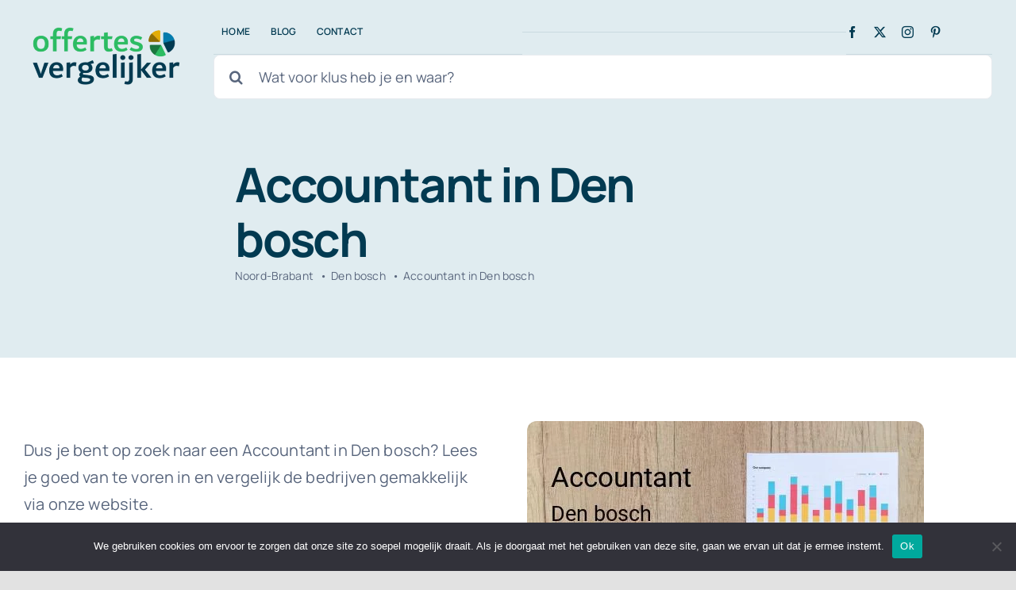

--- FILE ---
content_type: text/html; charset=UTF-8
request_url: https://offertes-vergelijker.nl/noord-brabant/den-bosch/accountant/
body_size: 22676
content:
<!DOCTYPE html><html class="avada-html-layout-wide avada-html-header-position-top avada-is-100-percent-template" lang="nl-NL" prefix="og: http://ogp.me/ns# fb: http://ogp.me/ns/fb#"><head><meta http-equiv="X-UA-Compatible" content="IE=edge" /><meta http-equiv="Content-Type" content="text/html; charset=utf-8"/><meta name="viewport" content="width=device-width, initial-scale=1" /><meta name='robots' content='index, follow, max-image-preview:large, max-snippet:-1, max-video-preview:-1' /> <!-- This site is optimized with the Yoast SEO plugin v24.5 - https://yoast.com/wordpress/plugins/seo/ --><link media="all" href="https://offertes-vergelijker.nl/wp-content/cache/autoptimize/css/autoptimize_2e5aec314414fed4d477f13ce6830443.css" rel="stylesheet"><title>Accountant in Den bosch? - Vergelijk kosten van een accountant</title><meta name="description" content="Op zoek naar een Accountant in Den bosch? Vergelijk de kosten van een accountant voor de beste prijs. Vergelijk met offertes vergelijker." /><link rel="canonical" href="https://offertes-vergelijker.nl/noord-brabant/den-bosch/accountant/" /><meta property="og:locale" content="nl_NL" /><meta property="og:type" content="article" /><meta property="og:title" content="Accountant in Den bosch? - Vergelijk kosten van een accountant" /><meta property="og:description" content="Op zoek naar een Accountant in Den bosch? Vergelijk de kosten van een accountant voor de beste prijs. Vergelijk met offertes vergelijker." /><meta property="og:url" content="https://offertes-vergelijker.nl/noord-brabant/den-bosch/accountant/" /><meta property="og:site_name" content="Offertes vergelijker" /><meta property="article:publisher" content="http://facebook.com/webdesignoffertes/" /><meta property="article:modified_time" content="2021-03-29T10:56:37+00:00" /><meta property="og:image" content="https://offertes-vergelijker.nl/wp-content/uploads/2021/03/Accountant-Den-bosch.jpg" /><meta property="og:image:width" content="500" /><meta property="og:image:height" content="331" /><meta property="og:image:type" content="image/jpeg" /><meta name="twitter:card" content="summary_large_image" /><meta name="twitter:site" content="@overgelijker" /><meta name="twitter:label1" content="Geschatte leestijd" /><meta name="twitter:data1" content="5 minuten" /> <!-- / Yoast SEO plugin. --><link href='https://fonts.gstatic.com' crossorigin='anonymous' rel='preconnect' /><link rel="alternate" type="application/rss+xml" title="Offertes vergelijker &raquo; feed" href="https://offertes-vergelijker.nl/feed/" /><link rel="alternate" type="application/rss+xml" title="Offertes vergelijker &raquo; reactiesfeed" href="https://offertes-vergelijker.nl/comments/feed/" /><link rel="shortcut icon" href="https://offertes-vergelijker.nl/wp-content/uploads/2021/02/miniatuur.png" type="image/x-icon" /><link rel="alternate" type="application/rss+xml" title="Offertes vergelijker &raquo; Accountant in Den bosch reactiesfeed" href="https://offertes-vergelijker.nl/noord-brabant/den-bosch/accountant/feed/" /><meta name="description" content="Accountant gezocht in Den bosch?
Een accountant is een opgeleid persoon die als beroep financiën controleert en adviezen geeft over fiscale zaken. Om een accountant te worden moet je specifieke opleidingen afgerond hebben. De accountant kan advies geven op brede scala, denk hierbij aan; management, financiële administratieve zaken en fiscale omstandigheden. Er wordt gebruik gemaakt"/><meta property="og:locale" content="nl_NL"/><meta property="og:type" content="article"/><meta property="og:site_name" content="Offertes vergelijker"/><meta property="og:title" content="Accountant in Den bosch? - Vergelijk kosten van een accountant"/><meta property="og:description" content="Accountant gezocht in Den bosch?
Een accountant is een opgeleid persoon die als beroep financiën controleert en adviezen geeft over fiscale zaken. Om een accountant te worden moet je specifieke opleidingen afgerond hebben. De accountant kan advies geven op brede scala, denk hierbij aan; management, financiële administratieve zaken en fiscale omstandigheden. Er wordt gebruik gemaakt"/><meta property="og:url" content="https://offertes-vergelijker.nl/noord-brabant/den-bosch/accountant/"/><meta property="article:modified_time" content="2021-03-29T10:56:37+00:00"/><meta property="og:image" content="https://offertes-vergelijker.nl/wp-content/uploads/2021/03/Accountant-Den-bosch.jpg"/><meta property="og:image:width" content="500"/><meta property="og:image:height" content="331"/><meta property="og:image:type" content="image/jpeg"/><link rel='stylesheet' id='fusion-dynamic-css-css' href='https://offertes-vergelijker.nl/wp-content/uploads/fusion-styles/50710209b2dc85343d64de281797711e.min.css' type='text/css' media='all' /> <script type="text/javascript" id="cookie-notice-front-js-before">/* <![CDATA[ */
var cnArgs = {"ajaxUrl":"https:\/\/offertes-vergelijker.nl\/wp-admin\/admin-ajax.php","nonce":"86738a02af","hideEffect":"fade","position":"bottom","onScroll":false,"onScrollOffset":100,"onClick":false,"cookieName":"cookie_notice_accepted","cookieTime":2592000,"cookieTimeRejected":2592000,"globalCookie":false,"redirection":false,"cache":true,"revokeCookies":false,"revokeCookiesOpt":"automatic"};
/* ]]> */</script> <script type="text/javascript" src="https://offertes-vergelijker.nl/wp-includes/js/jquery/jquery.min.js" id="jquery-core-js"></script> <link rel="https://api.w.org/" href="https://offertes-vergelijker.nl/wp-json/" /><link rel="alternate" type="application/json" href="https://offertes-vergelijker.nl/wp-json/wp/v2/pages/6480" /><link rel="EditURI" type="application/rsd+xml" title="RSD" href="https://offertes-vergelijker.nl/xmlrpc.php?rsd" /><meta name="generator" content="WordPress 6.5.7" /><link rel='shortlink' href='https://offertes-vergelijker.nl/?p=6480' /><link rel="alternate" type="application/json+oembed" href="https://offertes-vergelijker.nl/wp-json/oembed/1.0/embed?url=https%3A%2F%2Foffertes-vergelijker.nl%2Fnoord-brabant%2Fden-bosch%2Faccountant%2F" /><link rel="alternate" type="text/xml+oembed" href="https://offertes-vergelijker.nl/wp-json/oembed/1.0/embed?url=https%3A%2F%2Foffertes-vergelijker.nl%2Fnoord-brabant%2Fden-bosch%2Faccountant%2F&#038;format=xml" /> <!-- This site is optimized with the Schema plugin v1.7.9.6 - https://schema.press --> <script type="application/ld+json">{"@context":"https:\/\/schema.org\/","@type":"Article","mainEntityOfPage":{"@type":"WebPage","@id":"https:\/\/offertes-vergelijker.nl\/noord-brabant\/den-bosch\/accountant\/"},"url":"https:\/\/offertes-vergelijker.nl\/noord-brabant\/den-bosch\/accountant\/","headline":"Accountant in Den bosch","datePublished":"2021-02-26T11:31:40+00:00","dateModified":"2021-03-29T10:56:37+00:00","publisher":{"@type":"Organization","@id":"https:\/\/offertes-vergelijker.nl\/#organization","name":"Offertes vergelijker","logo":{"@type":"ImageObject","url":"https:\/\/offertes-vergelijker.nl\/wp-content\/uploads\/2021\/02\/Logo-nieuwe-helft.png","width":600,"height":60}},"image":{"@type":"ImageObject","url":"https:\/\/offertes-vergelijker.nl\/wp-content\/uploads\/2021\/03\/Accountant-Den-bosch.jpg","width":696,"height":331},"description":"Accountant gezocht in Den bosch? Een accountant is een opgeleid persoon die als beroep financiën controleert en adviezen geeft over fiscale zaken. Om een accountant te worden moet je specifieke opleidingen afgerond hebben. De accountant kan advies geven op brede scala, denk hierbij aan; management, financiële administratieve zaken en","author":{"@type":"Person","name":"Offertes vergelijker","url":"https:\/\/offertes-vergelijker.nl\/author\/jvkesselmediagmail-com\/","image":{"@type":"ImageObject","url":"https:\/\/secure.gravatar.com\/avatar\/a417f20b29beaa33b7262ef275ba9f07?s=96&d=mm&r=g","height":96,"width":96}}}</script> <link rel="preload" href="https://offertes-vergelijker.nl/wp-content/themes/Avada/includes/lib/assets/fonts/icomoon/awb-icons.woff" as="font" type="font/woff" crossorigin><link rel="preload" href="https://offertes-vergelijker.nl/wp-content/uploads/fusion-icons/Accountant-Pro-v2.0/fonts/Accountant-Pro.ttf?ym7fev" as="font" type="font/ttf" crossorigin><link rel="preload" href="https://fonts.gstatic.com/s/manrope/v19/xn7gYHE41ni1AdIRggexSg.woff2" as="font" type="font/woff2" crossorigin><meta name="generator" content="Powered by Slider Revolution 6.3.2 - responsive, Mobile-Friendly Slider Plugin for WordPress with comfortable drag and drop interface." /> <script type="text/javascript">var doc = document.documentElement;
			doc.setAttribute( 'data-useragent', navigator.userAgent );</script> </head><body data-rsssl=1 class="page-template-default page page-id-6480 page-child parent-pageid-4365 cookies-not-set fusion-image-hovers fusion-pagination-sizing fusion-button_type-flat fusion-button_span-no fusion-button_gradient-linear avada-image-rollover-circle-no avada-image-rollover-yes avada-image-rollover-direction-fade fusion-body ltr fusion-sticky-header no-tablet-sticky-header no-mobile-sticky-header no-mobile-slidingbar no-desktop-totop no-mobile-totop fusion-disable-outline fusion-sub-menu-fade mobile-logo-pos-left layout-wide-mode avada-has-boxed-modal-shadow- layout-scroll-offset-full avada-has-zero-margin-offset-top fusion-top-header menu-text-align-center mobile-menu-design-classic fusion-show-pagination-text fusion-header-layout-v3 avada-responsive avada-footer-fx-none avada-menu-highlight-style-textcolor fusion-search-form-clean fusion-main-menu-search-overlay fusion-avatar-circle avada-blog-layout-large avada-blog-archive-layout-large avada-header-shadow-no avada-menu-icon-position-left avada-has-megamenu-shadow avada-has-mobile-menu-search avada-has-main-nav-search-icon avada-has-titlebar-bar_and_content avada-header-border-color-full-transparent avada-has-transparent-timeline_color avada-has-pagination-width_height avada-flyout-menu-direction-fade avada-ec-views-v1" data-awb-post-id="6480"> <a class="skip-link screen-reader-text" href="#content">Ga naar inhoud</a><div id="boxed-wrapper"><div id="wrapper" class="fusion-wrapper"><div id="home" style="position:relative;top:-1px;"></div><div class="fusion-tb-header"><div class="fusion-fullwidth fullwidth-box fusion-builder-row-1 fusion-flex-container nonhundred-percent-fullwidth non-hundred-percent-height-scrolling fusion-no-small-visibility fusion-no-medium-visibility fusion-sticky-container" style="--awb-border-radius-top-left:0px;--awb-border-radius-top-right:0px;--awb-border-radius-bottom-right:0px;--awb-border-radius-bottom-left:0px;--awb-padding-top:0px;--awb-padding-bottom:0px;--awb-margin-bottom:-1px;--awb-background-color:#e0ecf0;--awb-sticky-background-color:#ffffff !important;--awb-flex-wrap:wrap;" data-transition-offset="115" data-scroll-offset="640" data-sticky-large-visibility="1" ><div class="fusion-builder-row fusion-row fusion-flex-align-items-center fusion-flex-justify-content-space-between fusion-flex-content-wrap" style="max-width:1310.4px;margin-left: calc(-4% / 2 );margin-right: calc(-4% / 2 );"><div class="fusion-layout-column fusion_builder_column fusion-builder-column-0 fusion_builder_column_1_5 1_5 fusion-flex-column fusion-flex-align-self-stretch" style="--awb-bg-size:cover;--awb-width-large:20%;--awb-margin-top-large:12px;--awb-spacing-right-large:9.6%;--awb-margin-bottom-large:12px;--awb-spacing-left-large:9.6%;--awb-width-medium:25%;--awb-order-medium:0;--awb-spacing-right-medium:7.68%;--awb-spacing-left-medium:7.68%;--awb-width-small:100%;--awb-order-small:0;--awb-spacing-right-small:1.92%;--awb-spacing-left-small:1.92%;"><div class="fusion-column-wrapper fusion-column-has-shadow fusion-flex-justify-content-center fusion-content-layout-column"><div class="fusion-image-element " style="--awb-sticky-max-width:142px;--awb-max-width:250px;--awb-caption-title-font-family:var(--h2_typography-font-family);--awb-caption-title-font-weight:var(--h2_typography-font-weight);--awb-caption-title-font-style:var(--h2_typography-font-style);--awb-caption-title-size:var(--h2_typography-font-size);--awb-caption-title-transform:var(--h2_typography-text-transform);--awb-caption-title-line-height:var(--h2_typography-line-height);--awb-caption-title-letter-spacing:var(--h2_typography-letter-spacing);"><span class=" fusion-imageframe imageframe-none imageframe-1 hover-type-none"><a class="fusion-no-lightbox" href="https://offertes-vergelijker.nl/" target="_self" aria-label="Logo nieuwe"><img fetchpriority="high" decoding="async" width="636" height="240" alt="Logo offertes vergelijker" src="https://offertes-vergelijker.nl/wp-content/uploads/2021/02/Logo-nieuwe.png" data-orig-src="https://offertes-vergelijker.nl/wp-content/uploads/2021/02/Logo-nieuwe.png" class="lazyload img-responsive wp-image-4248" srcset="data:image/svg+xml,%3Csvg%20xmlns%3D%27http%3A%2F%2Fwww.w3.org%2F2000%2Fsvg%27%20width%3D%27636%27%20height%3D%27240%27%20viewBox%3D%270%200%20636%20240%27%3E%3Crect%20width%3D%27636%27%20height%3D%27240%27%20fill-opacity%3D%220%22%2F%3E%3C%2Fsvg%3E" data-srcset="https://offertes-vergelijker.nl/wp-content/uploads/2021/02/Logo-nieuwe-200x75.png 200w, https://offertes-vergelijker.nl/wp-content/uploads/2021/02/Logo-nieuwe-400x151.png 400w, https://offertes-vergelijker.nl/wp-content/uploads/2021/02/Logo-nieuwe-600x226.png 600w, https://offertes-vergelijker.nl/wp-content/uploads/2021/02/Logo-nieuwe.png 636w" data-sizes="auto" data-orig-sizes="(max-width: 640px) 100vw, 400px" /></a></span></div></div></div><div class="fusion-layout-column fusion_builder_column fusion-builder-column-1 fusion_builder_column_4_5 4_5 fusion-flex-column" style="--awb-bg-size:cover;--awb-width-large:80%;--awb-margin-top-large:12px;--awb-spacing-right-large:2.4%;--awb-margin-bottom-large:12px;--awb-spacing-left-large:10px;--awb-width-medium:75%;--awb-order-medium:0;--awb-spacing-right-medium:2.56%;--awb-spacing-left-medium:0%;--awb-width-small:100%;--awb-order-small:0;--awb-spacing-right-small:1.92%;--awb-spacing-left-small:1.92%;"><div class="fusion-column-wrapper fusion-column-has-shadow fusion-flex-justify-content-center fusion-content-layout-column"><div class="fusion-builder-row fusion-builder-row-inner fusion-row fusion-flex-align-items-center fusion-flex-justify-content-space-between fusion-flex-content-wrap" style="width:104% !important;max-width:104% !important;margin-left: calc(-4% / 2 );margin-right: calc(-4% / 2 );"><div class="fusion-layout-column fusion_builder_column_inner fusion-builder-nested-column-0 fusion_builder_column_inner_2_5 2_5 fusion-flex-column fusion-display-normal-only" style="--awb-bg-size:cover;--awb-border-color:rgba(2,58,81,0.1);--awb-border-bottom:1px;--awb-border-style:solid;--awb-width-large:40%;--awb-margin-top-large:0px;--awb-spacing-right-large:0%;--awb-margin-bottom-large:0px;--awb-spacing-left-large:4.8%;--awb-width-medium:40%;--awb-order-medium:0;--awb-spacing-right-medium:0%;--awb-spacing-left-medium:4.8%;--awb-width-small:100%;--awb-order-small:0;--awb-spacing-right-small:1.92%;--awb-spacing-left-small:1.92%;"><div class="fusion-column-wrapper fusion-column-has-shadow fusion-flex-justify-content-center fusion-content-layout-column"><nav class="awb-menu awb-menu_row awb-menu_em-hover mobile-mode-collapse-to-button awb-menu_icons-left awb-menu_dc-yes mobile-trigger-fullwidth-off awb-menu_mobile-toggle awb-menu_indent-center mobile-size-column-absolute loading mega-menu-loading awb-menu_desktop awb-menu_dropdown awb-menu_expand-right awb-menu_transition-slide_up" style="--awb-font-size:12px;--awb-text-transform:uppercase;--awb-min-height:56px;--awb-border-radius-top-left:6px;--awb-border-radius-top-right:6px;--awb-border-radius-bottom-right:6px;--awb-border-radius-bottom-left:6px;--awb-gap:6px;--awb-align-items:center;--awb-items-padding-top:6px;--awb-items-padding-right:10px;--awb-items-padding-bottom:6px;--awb-items-padding-left:10px;--awb-border-color:#2cbc63;--awb-color:#023a51;--awb-active-color:#023a51;--awb-active-bg:#ffffff;--awb-submenu-color:#023a51;--awb-submenu-sep-color:rgba(226,226,226,0);--awb-submenu-border-radius-top-right:6px;--awb-submenu-border-radius-bottom-right:6px;--awb-submenu-border-radius-bottom-left:6px;--awb-submenu-active-bg:#ffffff;--awb-submenu-active-color:#2cbc63;--awb-submenu-space:12px;--awb-submenu-text-transform:uppercase;--awb-submenu-max-width:140px;--awb-icons-color:#023a51;--awb-main-justify-content:flex-start;--awb-mobile-nav-button-align-hor:flex-end;--awb-mobile-color:#023a51;--awb-mobile-nav-items-height:60;--awb-mobile-active-bg:#f9fafb;--awb-mobile-active-color:#2cbc63;--awb-mobile-trigger-font-size:16px;--awb-mobile-trigger-color:#ffffff;--awb-mobile-trigger-background-color:#023a51;--awb-mobile-font-size:14px;--awb-mobile-sep-color:rgba(255,255,255,0);--awb-mobile-justify:center;--awb-mobile-caret-left:auto;--awb-mobile-caret-right:0;--awb-box-shadow:0px 12px 26px -12px rgba(2,58,81,0.36);;--awb-fusion-font-family-typography:&quot;Manrope&quot;;--awb-fusion-font-style-typography:normal;--awb-fusion-font-weight-typography:600;--awb-fusion-font-family-submenu-typography:&quot;Manrope&quot;;--awb-fusion-font-style-submenu-typography:normal;--awb-fusion-font-weight-submenu-typography:600;--awb-fusion-font-family-mobile-typography:&quot;Manrope&quot;;--awb-fusion-font-style-mobile-typography:normal;--awb-fusion-font-weight-mobile-typography:600;" aria-label="hoofdmenu" data-breakpoint="640" data-count="0" data-transition-type="fade" data-transition-time="300" data-expand="right" id="menu-spacing"><button type="button" class="awb-menu__m-toggle awb-menu__m-toggle_no-text" aria-expanded="false" aria-controls="menu-hoofdmenu"><span class="awb-menu__m-toggle-inner"><span class="collapsed-nav-text"><span class="screen-reader-text">Toggle Navigation</span></span><span class="awb-menu__m-collapse-icon awb-menu__m-collapse-icon_no-text"><span class="awb-menu__m-collapse-icon-open awb-menu__m-collapse-icon-open_no-text fa-bars fas"></span><span class="awb-menu__m-collapse-icon-close awb-menu__m-collapse-icon-close_no-text fa-times fas"></span></span></span></button><ul id="menu-hoofdmenu" class="fusion-menu awb-menu__main-ul awb-menu__main-ul_row"><li  id="menu-item-4297"  class="menu-item menu-item-type-post_type menu-item-object-page menu-item-home menu-item-4297 awb-menu__li awb-menu__main-li awb-menu__main-li_regular"  data-item-id="4297"><span class="awb-menu__main-background-default awb-menu__main-background-default_fade"></span><span class="awb-menu__main-background-active awb-menu__main-background-active_fade"></span><a  href="https://offertes-vergelijker.nl/" class="awb-menu__main-a awb-menu__main-a_regular"><span class="menu-text">Home</span></a></li><li  id="menu-item-4298"  class="menu-item menu-item-type-post_type menu-item-object-page menu-item-4298 awb-menu__li awb-menu__main-li awb-menu__main-li_regular"  data-item-id="4298"><span class="awb-menu__main-background-default awb-menu__main-background-default_fade"></span><span class="awb-menu__main-background-active awb-menu__main-background-active_fade"></span><a  href="https://offertes-vergelijker.nl/blog/" class="awb-menu__main-a awb-menu__main-a_regular"><span class="menu-text">Blog</span></a></li><li  id="menu-item-5826"  class="menu-item menu-item-type-post_type menu-item-object-page menu-item-5826 awb-menu__li awb-menu__main-li awb-menu__main-li_regular"  data-item-id="5826"><span class="awb-menu__main-background-default awb-menu__main-background-default_fade"></span><span class="awb-menu__main-background-active awb-menu__main-background-active_fade"></span><a  href="https://offertes-vergelijker.nl/contact/" class="awb-menu__main-a awb-menu__main-a_regular"><span class="menu-text">Contact</span></a></li></ul></nav></div></div><div class="fusion-layout-column fusion_builder_column_inner fusion-builder-nested-column-1 fusion_builder_column_inner_2_5 2_5 fusion-flex-column fusion-display-normal-only" style="--awb-bg-size:cover;--awb-border-color:rgba(2,58,81,0.1);--awb-border-bottom:1px;--awb-border-style:solid;--awb-width-large:40%;--awb-margin-top-large:0px;--awb-spacing-right-large:0%;--awb-margin-bottom-large:0px;--awb-spacing-left-large:0%;--awb-width-medium:75%;--awb-order-medium:0;--awb-spacing-right-medium:2.56%;--awb-spacing-left-medium:2.56%;--awb-width-small:100%;--awb-order-small:0;--awb-spacing-right-small:1.92%;--awb-spacing-left-small:1.92%;"><div class="fusion-column-wrapper fusion-column-has-shadow fusion-flex-justify-content-flex-start fusion-content-layout-column"><nav class="awb-menu awb-menu_row awb-menu_em-hover mobile-mode-collapse-to-button awb-menu_icons-left awb-menu_dc-yes mobile-trigger-fullwidth-off awb-menu_mobile-toggle awb-menu_indent-left mobile-size-full-absolute loading mega-menu-loading awb-menu_desktop awb-menu_dropdown awb-menu_expand-right awb-menu_transition-fade" style="--awb-text-transform:none;--awb-min-height:56px;--awb-border-radius-top-left:6px;--awb-border-radius-top-right:6px;--awb-border-radius-bottom-right:6px;--awb-border-radius-bottom-left:6px;--awb-gap:6px;--awb-align-items:center;--awb-items-padding-top:6px;--awb-items-padding-right:10px;--awb-items-padding-bottom:6px;--awb-items-padding-left:10px;--awb-border-color:#2cbc63;--awb-color:#023a51;--awb-active-color:#023a51;--awb-active-bg:#ffffff;--awb-submenu-space:12px;--awb-submenu-text-transform:none;--awb-icons-size:17;--awb-icons-color:#023a51;--awb-main-justify-content:flex-start;--awb-mobile-justify:flex-start;--awb-mobile-caret-left:auto;--awb-mobile-caret-right:0;--awb-fusion-font-family-typography:&quot;Manrope&quot;;--awb-fusion-font-style-typography:normal;--awb-fusion-font-weight-typography:600;--awb-fusion-font-family-submenu-typography:inherit;--awb-fusion-font-style-submenu-typography:normal;--awb-fusion-font-weight-submenu-typography:400;--awb-fusion-font-family-mobile-typography:inherit;--awb-fusion-font-style-mobile-typography:normal;--awb-fusion-font-weight-mobile-typography:400;" aria-label="Footer Legal Pages" data-breakpoint="640" data-count="1" data-transition-type="fade" data-transition-time="300" data-expand="right"><button type="button" class="awb-menu__m-toggle awb-menu__m-toggle_no-text" aria-expanded="false" aria-controls="menu-footer-legal-pages"><span class="awb-menu__m-toggle-inner"><span class="collapsed-nav-text"><span class="screen-reader-text">Toggle Navigation</span></span><span class="awb-menu__m-collapse-icon awb-menu__m-collapse-icon_no-text"><span class="awb-menu__m-collapse-icon-open awb-menu__m-collapse-icon-open_no-text fa-bars fas"></span><span class="awb-menu__m-collapse-icon-close awb-menu__m-collapse-icon-close_no-text fa-times fas"></span></span></span></button></nav></div></div><div class="fusion-layout-column fusion_builder_column_inner fusion-builder-nested-column-2 fusion_builder_column_inner_1_5 1_5 fusion-flex-column fusion-display-normal-only" style="--awb-padding-top:20px;--awb-padding-bottom:20px;--awb-bg-size:cover;--awb-border-color:rgba(2,58,81,0.1);--awb-border-bottom:1px;--awb-border-style:solid;--awb-width-large:20%;--awb-margin-top-large:0px;--awb-spacing-right-large:9.6%;--awb-margin-bottom-large:0px;--awb-spacing-left-large:0%;--awb-width-medium:20%;--awb-order-medium:0;--awb-spacing-right-medium:9.6%;--awb-spacing-left-medium:0%;--awb-width-small:100%;--awb-order-small:0;--awb-spacing-right-small:1.92%;--awb-spacing-left-small:1.92%;"><div class="fusion-column-wrapper fusion-column-has-shadow fusion-flex-justify-content-center fusion-content-layout-column"><div class="fusion-social-links fusion-social-links-1" style="--awb-margin-top:0px;--awb-margin-right:0px;--awb-margin-bottom:0px;--awb-margin-left:0px;--awb-alignment:left;--awb-box-border-top:0px;--awb-box-border-right:0px;--awb-box-border-bottom:0px;--awb-box-border-left:0px;--awb-icon-colors-hover:rgba(2,58,81,0.8);--awb-box-colors-hover:rgba(249,250,251,0.8);--awb-box-border-color:var(--awb-color3);--awb-box-border-color-hover:var(--awb-color4);"><div class="fusion-social-networks color-type-custom"><div class="fusion-social-networks-wrapper"><a class="fusion-social-network-icon fusion-tooltip fusion-facebook awb-icon-facebook" style="color:#023a51;font-size:15px;" data-placement="bottom" data-title="Facebook" data-toggle="tooltip" title="Facebook" aria-label="facebook" target="_blank" rel="noopener noreferrer" href="https://www.facebook.com/webdesignoffertes/"></a><a class="fusion-social-network-icon fusion-tooltip fusion-twitter awb-icon-twitter" style="color:#023a51;font-size:15px;" data-placement="bottom" data-title="X" data-toggle="tooltip" title="X" aria-label="twitter" target="_blank" rel="noopener noreferrer" href="https://twitter.com/Offertesvergel1"></a><a class="fusion-social-network-icon fusion-tooltip fusion-instagram awb-icon-instagram" style="color:#023a51;font-size:15px;" data-placement="bottom" data-title="Instagram" data-toggle="tooltip" title="Instagram" aria-label="instagram" target="_blank" rel="noopener noreferrer" href="https://www.instagram.com/offertesvergelijker/"></a><a class="fusion-social-network-icon fusion-tooltip fusion-pinterest awb-icon-pinterest" style="color:#023a51;font-size:15px;" data-placement="bottom" data-title="Pinterest" data-toggle="tooltip" title="Pinterest" aria-label="pinterest" target="_blank" rel="noopener noreferrer" href="https://pinterest.com/offertesvergelijker"></a></div></div></div></div></div><div class="fusion-layout-column fusion_builder_column_inner fusion-builder-nested-column-3 fusion_builder_column_inner_1_1 1_1 fusion-flex-column" style="--awb-bg-size:cover;--awb-width-large:100%;--awb-margin-top-large:0px;--awb-spacing-right-large:1.92%;--awb-margin-bottom-large:0px;--awb-spacing-left-large:1.92%;--awb-width-medium:25%;--awb-order-medium:0;--awb-spacing-right-medium:7.68%;--awb-spacing-left-medium:7.68%;--awb-width-small:100%;--awb-order-small:0;--awb-spacing-right-small:1.92%;--awb-spacing-left-small:1.92%;"><div class="fusion-column-wrapper fusion-column-has-shadow fusion-flex-justify-content-center fusion-content-layout-column"><div class="fusion-search-element fusion-search-element-1 fusion-search-form-clean"><form role="search" class="searchform fusion-search-form  fusion-live-search fusion-search-form-clean" method="get" action="https://offertes-vergelijker.nl/"><div class="fusion-search-form-content"><div class="fusion-search-field search-field"> <label><span class="screen-reader-text">Zoeken naar:</span> <input type="search" class="s fusion-live-search-input" name="s" id="fusion-live-search-input-0" autocomplete="off" placeholder="Wat voor klus heb je en waar?" required aria-required="true" aria-label="Wat voor klus heb je en waar?"/> </label></div><div class="fusion-search-button search-button"> <input type="submit" class="fusion-search-submit searchsubmit" aria-label="Zoeken" value="&#xf002;" /><div class="fusion-slider-loading"></div></div> <input type="hidden" name="post_type[]" value="any" /><input type="hidden" name="search_limit_to_post_titles" value="0" /><input type="hidden" name="add_woo_product_skus" value="0" /><input type="hidden" name="live_min_character" value="4" /><input type="hidden" name="live_posts_per_page" value="100" /><input type="hidden" name="live_search_display_featured_image" value="1" /><input type="hidden" name="live_search_display_post_type" value="1" /><input type="hidden" name="fs" value="1" /></div><div class="fusion-search-results-wrapper"><div class="fusion-search-results"></div></div></form></div></div></div></div></div></div></div></div><div class="fusion-fullwidth fullwidth-box fusion-builder-row-2 fusion-flex-container nonhundred-percent-fullwidth non-hundred-percent-height-scrolling fusion-no-large-visibility fusion-sticky-container" style="--awb-border-radius-top-left:0px;--awb-border-radius-top-right:0px;--awb-border-radius-bottom-right:0px;--awb-border-radius-bottom-left:0px;--awb-padding-top:0px;--awb-padding-bottom:0px;--awb-background-color:#e0ecf0;--awb-sticky-background-color:#ffffff !important;--awb-flex-wrap:wrap;" data-transition-offset="0" data-scroll-offset="620" data-sticky-large-visibility="1" ><div class="fusion-builder-row fusion-row fusion-flex-align-items-center fusion-flex-content-wrap" style="max-width:1310.4px;margin-left: calc(-4% / 2 );margin-right: calc(-4% / 2 );"><div class="fusion-layout-column fusion_builder_column fusion-builder-column-2 fusion_builder_column_1_3 1_3 fusion-flex-column" style="--awb-bg-size:cover;--awb-width-large:33.333333333333%;--awb-margin-top-large:20px;--awb-spacing-right-large:5.76%;--awb-margin-bottom-large:20px;--awb-spacing-left-large:5.76%;--awb-width-medium:20%;--awb-order-medium:0;--awb-spacing-right-medium:9.6%;--awb-spacing-left-medium:9.6%;--awb-width-small:50%;--awb-order-small:0;--awb-spacing-right-small:3.84%;--awb-spacing-left-small:3.84%;"><div class="fusion-column-wrapper fusion-column-has-shadow fusion-flex-justify-content-flex-start fusion-content-layout-column"><div class="fusion-image-element " style="--awb-sticky-max-width:142px;--awb-max-width:172px;--awb-caption-title-font-family:var(--h2_typography-font-family);--awb-caption-title-font-weight:var(--h2_typography-font-weight);--awb-caption-title-font-style:var(--h2_typography-font-style);--awb-caption-title-size:var(--h2_typography-font-size);--awb-caption-title-transform:var(--h2_typography-text-transform);--awb-caption-title-line-height:var(--h2_typography-line-height);--awb-caption-title-letter-spacing:var(--h2_typography-letter-spacing);"><span class=" fusion-imageframe imageframe-none imageframe-2 hover-type-none"><a class="fusion-no-lightbox" href="https://offertes-vergelijker.nl/" target="_self" aria-label="Logo nieuwe"><img decoding="async" width="636" height="240" alt="Logo offertes vergelijker" src="https://offertes-vergelijker.nl/wp-content/uploads/2021/02/Logo-nieuwe.png" data-orig-src="https://offertes-vergelijker.nl/wp-content/uploads/2021/02/Logo-nieuwe.png" class="lazyload img-responsive wp-image-4248" srcset="data:image/svg+xml,%3Csvg%20xmlns%3D%27http%3A%2F%2Fwww.w3.org%2F2000%2Fsvg%27%20width%3D%27636%27%20height%3D%27240%27%20viewBox%3D%270%200%20636%20240%27%3E%3Crect%20width%3D%27636%27%20height%3D%27240%27%20fill-opacity%3D%220%22%2F%3E%3C%2Fsvg%3E" data-srcset="https://offertes-vergelijker.nl/wp-content/uploads/2021/02/Logo-nieuwe-200x75.png 200w, https://offertes-vergelijker.nl/wp-content/uploads/2021/02/Logo-nieuwe-400x151.png 400w, https://offertes-vergelijker.nl/wp-content/uploads/2021/02/Logo-nieuwe-600x226.png 600w, https://offertes-vergelijker.nl/wp-content/uploads/2021/02/Logo-nieuwe.png 636w" data-sizes="auto" data-orig-sizes="(max-width: 640px) 100vw, 400px" /></a></span></div></div></div><div class="fusion-layout-column fusion_builder_column fusion-builder-column-3 fusion_builder_column_1_3 1_3 fusion-flex-column fusion-no-small-visibility" style="--awb-bg-size:cover;--awb-width-large:33.333333333333%;--awb-margin-top-large:20px;--awb-spacing-right-large:5.76%;--awb-margin-bottom-large:20px;--awb-spacing-left-large:5.76%;--awb-width-medium:60%;--awb-order-medium:0;--awb-spacing-right-medium:3.2%;--awb-spacing-left-medium:3.2%;--awb-width-small:100%;--awb-order-small:1;--awb-margin-top-small:0px;--awb-spacing-right-small:1.92%;--awb-spacing-left-small:1.92%;"><div class="fusion-column-wrapper fusion-column-has-shadow fusion-flex-justify-content-flex-start fusion-content-layout-column"><nav class="awb-menu awb-menu_row awb-menu_em-hover mobile-mode-collapse-to-button awb-menu_icons-left awb-menu_dc-yes mobile-trigger-fullwidth-off awb-menu_mobile-toggle awb-menu_indent-left mobile-size-full-absolute loading mega-menu-loading awb-menu_desktop awb-menu_dropdown awb-menu_expand-right awb-menu_transition-fade" style="--awb-text-transform:none;--awb-min-height:56px;--awb-border-radius-top-left:6px;--awb-border-radius-top-right:6px;--awb-border-radius-bottom-right:6px;--awb-border-radius-bottom-left:6px;--awb-gap:6px;--awb-align-items:center;--awb-justify-content:center;--awb-items-padding-top:6px;--awb-items-padding-right:10px;--awb-items-padding-bottom:6px;--awb-items-padding-left:10px;--awb-border-color:#2cbc63;--awb-color:#023a51;--awb-active-color:#023a51;--awb-active-bg:#ffffff;--awb-submenu-space:12px;--awb-submenu-text-transform:none;--awb-icons-size:17;--awb-icons-color:#023a51;--awb-main-justify-content:flex-start;--awb-mobile-justify:flex-start;--awb-mobile-caret-left:auto;--awb-mobile-caret-right:0;--awb-fusion-font-family-typography:&quot;Manrope&quot;;--awb-fusion-font-style-typography:normal;--awb-fusion-font-weight-typography:600;--awb-fusion-font-family-submenu-typography:inherit;--awb-fusion-font-style-submenu-typography:normal;--awb-fusion-font-weight-submenu-typography:400;--awb-fusion-font-family-mobile-typography:inherit;--awb-fusion-font-style-mobile-typography:normal;--awb-fusion-font-weight-mobile-typography:400;" aria-label="Menu" data-breakpoint="0" data-count="2" data-transition-type="fade" data-transition-time="300" data-expand="right"><ul id="menu-hoofdmenu-1" class="fusion-menu awb-menu__main-ul awb-menu__main-ul_row"><li   class="menu-item menu-item-type-post_type menu-item-object-page menu-item-home menu-item-4297 awb-menu__li awb-menu__main-li awb-menu__main-li_regular"  data-item-id="4297"><span class="awb-menu__main-background-default awb-menu__main-background-default_fade"></span><span class="awb-menu__main-background-active awb-menu__main-background-active_fade"></span><a  href="https://offertes-vergelijker.nl/" class="awb-menu__main-a awb-menu__main-a_regular"><span class="menu-text">Home</span></a></li><li   class="menu-item menu-item-type-post_type menu-item-object-page menu-item-4298 awb-menu__li awb-menu__main-li awb-menu__main-li_regular"  data-item-id="4298"><span class="awb-menu__main-background-default awb-menu__main-background-default_fade"></span><span class="awb-menu__main-background-active awb-menu__main-background-active_fade"></span><a  href="https://offertes-vergelijker.nl/blog/" class="awb-menu__main-a awb-menu__main-a_regular"><span class="menu-text">Blog</span></a></li><li   class="menu-item menu-item-type-post_type menu-item-object-page menu-item-5826 awb-menu__li awb-menu__main-li awb-menu__main-li_regular"  data-item-id="5826"><span class="awb-menu__main-background-default awb-menu__main-background-default_fade"></span><span class="awb-menu__main-background-active awb-menu__main-background-active_fade"></span><a  href="https://offertes-vergelijker.nl/contact/" class="awb-menu__main-a awb-menu__main-a_regular"><span class="menu-text">Contact</span></a></li></ul></nav></div></div><div class="fusion-layout-column fusion_builder_column fusion-builder-column-4 fusion_builder_column_1_3 1_3 fusion-flex-column" style="--awb-bg-size:cover;--awb-width-large:33.333333333333%;--awb-margin-top-large:20px;--awb-spacing-right-large:5.76%;--awb-margin-bottom-large:20px;--awb-spacing-left-large:5.76%;--awb-width-medium:20%;--awb-order-medium:0;--awb-spacing-right-medium:9.6%;--awb-spacing-left-medium:9.6%;--awb-width-small:50%;--awb-order-small:0;--awb-spacing-right-small:3.84%;--awb-spacing-left-small:3.84%;"><div class="fusion-column-wrapper fusion-column-has-shadow fusion-flex-justify-content-flex-start fusion-content-layout-column"><nav class="awb-menu awb-menu_row awb-menu_em-hover mobile-mode-collapse-to-button awb-menu_icons-left awb-menu_dc-yes mobile-trigger-fullwidth-off awb-menu_mobile-toggle awb-menu_indent-center mobile-size-full-absolute loading mega-menu-loading awb-menu_desktop awb-menu_dropdown awb-menu_expand-right awb-menu_transition-slide_up" style="--awb-font-size:18px;--awb-text-transform:none;--awb-gap:6px;--awb-justify-content:space-between;--awb-items-padding-right:10px;--awb-items-padding-left:10px;--awb-color:#023a51;--awb-active-color:#023a51;--awb-active-border-top:2px;--awb-active-border-bottom:2px;--awb-active-border-color:#2cbc63;--awb-submenu-color:#023a51;--awb-submenu-sep-color:rgba(255,255,255,0);--awb-submenu-items-padding-top:16px;--awb-submenu-items-padding-bottom:16px;--awb-submenu-border-radius-top-right:8px;--awb-submenu-border-radius-bottom-right:8px;--awb-submenu-border-radius-bottom-left:8px;--awb-submenu-active-bg:#ffffff;--awb-submenu-active-color:#2cbc63;--awb-submenu-space:16px;--awb-submenu-font-size:16px;--awb-submenu-text-transform:none;--awb-icons-color:#023a51;--awb-icons-hover-color:#2cbc63;--awb-main-justify-content:flex-start;--awb-mobile-nav-button-align-hor:flex-end;--awb-mobile-bg:#e0ecf0;--awb-mobile-color:#023a51;--awb-mobile-nav-items-height:72;--awb-mobile-active-bg:#ffffff;--awb-mobile-active-color:#2cbc63;--awb-mobile-trigger-font-size:32px;--awb-mobile-trigger-color:#023a51;--awb-mobile-trigger-background-color:#e0ecf0;--awb-mobile-nav-trigger-bottom-margin:26px;--awb-mobile-sep-color:rgba(255,255,255,0);--awb-mobile-justify:center;--awb-mobile-caret-left:auto;--awb-mobile-caret-right:0;--awb-box-shadow:0px 20px 32px -12px rgba(2,58,81,0.2);;--awb-fusion-font-family-typography:&quot;Manrope&quot;;--awb-fusion-font-style-typography:normal;--awb-fusion-font-weight-typography:600;--awb-fusion-font-family-submenu-typography:&quot;Manrope&quot;;--awb-fusion-font-style-submenu-typography:normal;--awb-fusion-font-weight-submenu-typography:600;--awb-fusion-font-family-mobile-typography:&quot;Manrope&quot;;--awb-fusion-font-style-mobile-typography:normal;--awb-fusion-font-weight-mobile-typography:600;" aria-label="Menu" data-breakpoint="1200" data-count="3" data-transition-type="center" data-transition-time="300" data-expand="right"><button type="button" class="awb-menu__m-toggle awb-menu__m-toggle_no-text" aria-expanded="false" aria-controls="menu-accountant-main-menu"><span class="awb-menu__m-toggle-inner"><span class="collapsed-nav-text"><span class="screen-reader-text">Toggle Navigation</span></span><span class="awb-menu__m-collapse-icon awb-menu__m-collapse-icon_no-text"><span class="awb-menu__m-collapse-icon-open awb-menu__m-collapse-icon-open_no-text icon-accountant-menu"></span><span class="awb-menu__m-collapse-icon-close awb-menu__m-collapse-icon-close_no-text icon-accountant-cancel"></span></span></span></button><ul id="menu-hoofdmenu-2" class="fusion-menu awb-menu__main-ul awb-menu__main-ul_row"><li   class="menu-item menu-item-type-post_type menu-item-object-page menu-item-home menu-item-4297 awb-menu__li awb-menu__main-li awb-menu__main-li_regular"  data-item-id="4297"><span class="awb-menu__main-background-default awb-menu__main-background-default_center"></span><span class="awb-menu__main-background-active awb-menu__main-background-active_center"></span><a  href="https://offertes-vergelijker.nl/" class="awb-menu__main-a awb-menu__main-a_regular"><span class="menu-text">Home</span></a></li><li   class="menu-item menu-item-type-post_type menu-item-object-page menu-item-4298 awb-menu__li awb-menu__main-li awb-menu__main-li_regular"  data-item-id="4298"><span class="awb-menu__main-background-default awb-menu__main-background-default_center"></span><span class="awb-menu__main-background-active awb-menu__main-background-active_center"></span><a  href="https://offertes-vergelijker.nl/blog/" class="awb-menu__main-a awb-menu__main-a_regular"><span class="menu-text">Blog</span></a></li><li   class="menu-item menu-item-type-post_type menu-item-object-page menu-item-5826 awb-menu__li awb-menu__main-li awb-menu__main-li_regular"  data-item-id="5826"><span class="awb-menu__main-background-default awb-menu__main-background-default_center"></span><span class="awb-menu__main-background-active awb-menu__main-background-active_center"></span><a  href="https://offertes-vergelijker.nl/contact/" class="awb-menu__main-a awb-menu__main-a_regular"><span class="menu-text">Contact</span></a></li></ul></nav></div></div></div></div></div><div id="sliders-container" class="fusion-slider-visibility"></div><section class="fusion-page-title-bar fusion-tb-page-title-bar"><div class="fusion-fullwidth fullwidth-box fusion-builder-row-3 fusion-flex-container nonhundred-percent-fullwidth non-hundred-percent-height-scrolling" style="--awb-border-radius-top-left:0px;--awb-border-radius-top-right:0px;--awb-border-radius-bottom-right:0px;--awb-border-radius-bottom-left:0px;--awb-padding-top:32px;--awb-padding-bottom:72px;--awb-background-color:#e0ecf0;--awb-flex-wrap:wrap;" ><div class="fusion-builder-row fusion-row fusion-flex-align-items-center fusion-flex-justify-content-center fusion-flex-content-wrap" style="max-width:1310.4px;margin-left: calc(-4% / 2 );margin-right: calc(-4% / 2 );"><div class="fusion-layout-column fusion_builder_column fusion-builder-column-5 fusion_builder_column_1_5 1_5 fusion-flex-column fusion-no-small-visibility fusion-no-medium-visibility" style="--awb-bg-size:cover;--awb-width-large:20%;--awb-margin-top-large:20px;--awb-spacing-right-large:9.6%;--awb-margin-bottom-large:20px;--awb-spacing-left-large:9.6%;--awb-width-medium:20%;--awb-order-medium:0;--awb-spacing-right-medium:9.6%;--awb-spacing-left-medium:9.6%;--awb-width-small:100%;--awb-order-small:0;--awb-spacing-right-small:1.92%;--awb-spacing-left-small:1.92%;"><div class="fusion-column-wrapper fusion-column-has-shadow fusion-flex-justify-content-flex-start fusion-content-layout-column"></div></div><div class="fusion-layout-column fusion_builder_column fusion-builder-column-6 fusion_builder_column_3_5 3_5 fusion-flex-column fusion-animated" style="--awb-bg-size:cover;--awb-width-large:60%;--awb-margin-top-large:20px;--awb-spacing-right-large:9.6%;--awb-margin-bottom-large:20px;--awb-spacing-left-large:4.8%;--awb-width-medium:100%;--awb-order-medium:0;--awb-margin-top-medium:0px;--awb-spacing-right-medium:0%;--awb-margin-bottom-medium:20px;--awb-spacing-left-medium:2.88%;--awb-width-small:100%;--awb-order-small:0;--awb-margin-top-small:20px;--awb-spacing-right-small:1.92%;--awb-spacing-left-small:1.92%;" data-animationType="fadeInLeft" data-animationDuration="1.0" data-animationOffset="top-into-view"><div class="fusion-column-wrapper fusion-column-has-shadow fusion-flex-justify-content-flex-start fusion-content-layout-column"><div class="fusion-title title fusion-title-1 fusion-sep-none fusion-title-text fusion-title-size-one" style="--awb-margin-bottom:0px;--awb-margin-bottom-small:0px;"><h1 class="fusion-title-heading title-heading-left md-text-align-center" style="margin:0;">Accountant in Den bosch</h1></div><nav class="fusion-breadcrumbs awb-yoast-breadcrumbs fusion-breadcrumbs-1" style="--awb-breadcrumb-sep:&#039; • &#039;;" aria-label="Breadcrumb"><ol class="awb-breadcrumb-list"><li class="fusion-breadcrumb-item awb-breadcrumb-sep" ><a href="https://offertes-vergelijker.nl/noord-brabant/" class="fusion-breadcrumb-link"><span >Noord-Brabant</span></a></li><li class="fusion-breadcrumb-item awb-breadcrumb-sep" ><a href="https://offertes-vergelijker.nl/noord-brabant/den-bosch/" class="fusion-breadcrumb-link"><span >Den bosch</span></a></li><li class="fusion-breadcrumb-item"  aria-current="page"><span  class="breadcrumb-leaf">Accountant in Den bosch</span></li></ol></nav></div></div><div class="fusion-layout-column fusion_builder_column fusion-builder-column-7 fusion_builder_column_1_5 1_5 fusion-flex-column fusion-no-small-visibility fusion-no-medium-visibility" style="--awb-bg-size:cover;--awb-width-large:20%;--awb-margin-top-large:20px;--awb-spacing-right-large:9.6%;--awb-margin-bottom-large:20px;--awb-spacing-left-large:9.6%;--awb-width-medium:20%;--awb-order-medium:0;--awb-spacing-right-medium:9.6%;--awb-spacing-left-medium:9.6%;--awb-width-small:100%;--awb-order-small:0;--awb-spacing-right-small:1.92%;--awb-spacing-left-small:1.92%;"><div class="fusion-column-wrapper fusion-column-has-shadow fusion-flex-justify-content-flex-start fusion-content-layout-column"></div></div></div></div><div class="fusion-fullwidth fullwidth-box fusion-builder-row-4 fusion-flex-container nonhundred-percent-fullwidth non-hundred-percent-height-scrolling" style="--awb-border-radius-top-left:0px;--awb-border-radius-top-right:0px;--awb-border-radius-bottom-right:0px;--awb-border-radius-bottom-left:0px;--awb-flex-wrap:wrap;" ><div class="fusion-builder-row fusion-row fusion-flex-align-items-flex-start fusion-flex-content-wrap" style="max-width:1310.4px;margin-left: calc(-4% / 2 );margin-right: calc(-4% / 2 );"><div class="fusion-layout-column fusion_builder_column fusion-builder-column-8 fusion_builder_column_1_2 1_2 fusion-flex-column" style="--awb-bg-size:cover;--awb-width-large:50%;--awb-margin-top-large:20px;--awb-spacing-right-large:3.84%;--awb-margin-bottom-large:20px;--awb-spacing-left-large:3.84%;--awb-width-medium:50%;--awb-order-medium:0;--awb-spacing-right-medium:3.84%;--awb-spacing-left-medium:3.84%;--awb-width-small:100%;--awb-order-small:0;--awb-spacing-right-small:1.92%;--awb-spacing-left-small:1.92%;"><div class="fusion-column-wrapper fusion-column-has-shadow fusion-flex-justify-content-flex-start fusion-content-layout-column"><div class="fusion-text fusion-text-1"><p>Dus je bent op zoek naar een Accountant in Den bosch? Lees je goed van te voren in en vergelijk de bedrijven gemakkelijk via onze website.</p></div><div style="text-align:center;"><a class="fusion-button button-flat fusion-button-default-size button-default fusion-button-default button-1 fusion-button-default-span fusion-button-default-type" target="_self" href="#advies"><span class="fusion-button-text awb-button__text awb-button__text--default">Vergelijk prijzen van een Accountant in Den bosch</span></a></div></div></div><div class="fusion-layout-column fusion_builder_column fusion-builder-column-9 fusion_builder_column_1_2 1_2 fusion-flex-column" style="--awb-bg-size:cover;--awb-width-large:50%;--awb-margin-top-large:20px;--awb-spacing-right-large:3.84%;--awb-margin-bottom-large:20px;--awb-spacing-left-large:3.84%;--awb-width-medium:50%;--awb-order-medium:0;--awb-spacing-right-medium:3.84%;--awb-spacing-left-medium:3.84%;--awb-width-small:100%;--awb-order-small:0;--awb-spacing-right-small:1.92%;--awb-spacing-left-small:1.92%;"><div class="fusion-column-wrapper fusion-column-has-shadow fusion-flex-justify-content-flex-start fusion-content-layout-column"><div class="fusion-image-element " style="--awb-caption-title-font-family:var(--h2_typography-font-family);--awb-caption-title-font-weight:var(--h2_typography-font-weight);--awb-caption-title-font-style:var(--h2_typography-font-style);--awb-caption-title-size:var(--h2_typography-font-size);--awb-caption-title-transform:var(--h2_typography-text-transform);--awb-caption-title-line-height:var(--h2_typography-line-height);--awb-caption-title-letter-spacing:var(--h2_typography-letter-spacing);"><span class=" fusion-imageframe imageframe-none imageframe-3 hover-type-none" style="border-radius:12px;"><img decoding="async" width="500" height="331" alt="Accountant in Den bosch" title="Accountant in Den bosch" src="https://offertes-vergelijker.nl/wp-content/uploads/2021/03/Accountant-Den-bosch.jpg" data-orig-src="https://offertes-vergelijker.nl/wp-content/uploads/2021/03/Accountant-Den-bosch.jpg" class="lazyload img-responsive wp-image-33106" srcset="data:image/svg+xml,%3Csvg%20xmlns%3D%27http%3A%2F%2Fwww.w3.org%2F2000%2Fsvg%27%20width%3D%27500%27%20height%3D%27331%27%20viewBox%3D%270%200%20500%20331%27%3E%3Crect%20width%3D%27500%27%20height%3D%27331%27%20fill-opacity%3D%220%22%2F%3E%3C%2Fsvg%3E" data-srcset="https://offertes-vergelijker.nl/wp-content/uploads/2021/03/Accountant-Den-bosch-200x132.jpg 200w, https://offertes-vergelijker.nl/wp-content/uploads/2021/03/Accountant-Den-bosch-400x265.jpg 400w, https://offertes-vergelijker.nl/wp-content/uploads/2021/03/Accountant-Den-bosch.jpg 500w" data-sizes="auto" data-orig-sizes="(max-width: 640px) 100vw, 500px" /></span></div></div></div></div></div></section><main id="main" class="clearfix width-100"><div class="fusion-row" style="max-width:100%;"><section id="content" style="width: 100%;"><div id="post-6480" class="post-6480 page type-page status-publish has-post-thumbnail hentry"><div class="post-content"><div class="fusion-fullwidth fullwidth-box fusion-builder-row-5 fusion-flex-container nonhundred-percent-fullwidth non-hundred-percent-height-scrolling" style="--awb-border-radius-top-left:0px;--awb-border-radius-top-right:0px;--awb-border-radius-bottom-right:0px;--awb-border-radius-bottom-left:0px;--awb-flex-wrap:wrap;" ><div class="fusion-builder-row fusion-row fusion-flex-align-items-flex-start fusion-flex-content-wrap" style="max-width:1310.4px;margin-left: calc(-4% / 2 );margin-right: calc(-4% / 2 );"><div class="fusion-layout-column fusion_builder_column fusion-builder-column-10 fusion_builder_column_1_1 1_1 fusion-flex-column" style="--awb-bg-size:cover;--awb-width-large:100%;--awb-margin-top-large:20px;--awb-spacing-right-large:1.92%;--awb-margin-bottom-large:20px;--awb-spacing-left-large:1.92%;--awb-width-medium:100%;--awb-order-medium:0;--awb-spacing-right-medium:1.92%;--awb-spacing-left-medium:1.92%;--awb-width-small:100%;--awb-order-small:0;--awb-spacing-right-small:1.92%;--awb-spacing-left-small:1.92%;"><div class="fusion-column-wrapper fusion-column-has-shadow fusion-flex-justify-content-flex-start fusion-content-layout-column"><div class="fusion-content-tb fusion-content-tb-1"><hr /><h2>Accountant gezocht in Den bosch?</h2><p>Een accountant is een opgeleid persoon die als beroep financiën controleert en adviezen geeft over fiscale zaken. Om een accountant te worden moet je specifieke opleidingen afgerond hebben. De accountant kan advies geven op brede scala, denk hierbij aan; management, financiële administratieve zaken en fiscale omstandigheden. Er wordt gebruik gemaakt door zowel particulieren als bedrijven voor de assistentie van de fiscale zaken. Een accountant assisteert bij de financiën van een privé persoon of bedrijf. Een accountant kan helpen bij het opstellen van de financiële administratie maar ook bij het informeren omtrent regels en wetten. Financiën kunnen af en toe ingewikkeld zijn waarnaar het inschakelen van een professional toch wel handig is soms. Accountants handelen integer en objectief, hierdoor weet je zeker dat de informatie die je krijgt ook betrouwbaar is. Fiscaal of financieel advies kan gewonnen worden bij de accountant. We beantwoorden verschillende vragen over wat een accountant bijvoorbeeld is en welke werkzaamheden een accountant precies uitvoert.</p><p>Accountants werken voor zowel privé personen als voor bedrijven. Zoals in de eerste alinea al werd verteld is het opstellen van financien soms best wel pittig en worden er diverse termen gebruikt waarvan je misschien niet bekend bent. Hiedoor kiezen ook privé personen er soms voor om de financiën te laten worden gecontroleerd of worden opgesteld door een accountant. Hierdoor is er de zekerheid dat er geen fouten in zitten.</p><p>In dit artikel worden de volgende onderwerpen besproken:</p><li>Wat is een accountant?<li>Wat kost een accountant?<li>Waarom een accountant?<li>Wat is het uurtarief van een accountant?<li>Wat controleert een accountant?<br /><hr /><p><html itemscope itemtype="https://schema.org/FAQPage"><br /><body data-rsssl=1></p><div itemscope itemprop="mainEntity" itemtype="https://schema.org/Question"><h3 itemprop="name">Wat is een accountant?</h3><div itemscope itemprop="acceptedAnswer" itemtype="https://schema.org/Answer"><div itemprop="text"> Een accountant is iemand die beroepsmatig jaarrekeningen controleert, opmaakt en andere financiële administratie bijhoudt. Om een accountant te worden moet je een opleiding volgen. Vele mensen zien een accountant of een boekhouder als hetzelfde, maar er zijn zeker verschillen tussen beide beroepen. Een accountant moet een langere opleiding dan een boekhouder volgen én heeft ook een aantal bijkomende bevoegdheden, zoals een expertiseverslag opstellen. Een accountant doet in de praktijk dus meer.<br /> <br />Een accountant zou je eigenlijk een financiële gids van je bedrijf kunnen noemen. Het fiscale landschap is ingewikkeld en als ondernemer kun je veel obstakels tegenkomen. Het liefst houd je je bezig met het ondernemen en minder met de financiële rompslomp. Een account kan ervoor zorgen dat dit allemaal op rolletjes loopt en dat je je hier geen zorgen over hoeft te maken. Hij of zij neemt alle financiële taken op zich. Om welke taken gaat dit eigenlijk?<br /> <br />Een belangrijke taak van een accountant is het controleren, beoordelen en samenstellen van jaarrekeningen en andere financiële overzichten. Maar een accountant heeft ook nog een andere belangrijke taken, zoals het verstrekken van advies en ondersteuning op uiteraard financieel, maar ook juridisch, bedrijfseconomisch en fiscaal gebied, het opstellen van interne en externe rapportages en optreden als bemiddelaar (mediator) tussen ondernemers.</div></p></div></p></div><div itemscope itemprop="mainEntity" itemtype="https://schema.org/Question"><h3 itemprop="name">Wat kost een accountant?</h3><div itemscope itemprop="acceptedAnswer" itemtype="https://schema.org/Answer"><div itemprop="text"> Om te weten wat een accountant kost, is het allereerst belangrijk om te weten wat het uurtarief van een accountant is. Er zijn drie levels waarvan het uurtarief afhankelijk is: een beginnende, meer ervaren accountant en een écht ervaren accountant die voor grote bedrijven werkt.<br /> <br />Van de beginnende tot de echt ervaren account verschilt het uurtarief van 60 euro per uur tot en met 200 euro per uur. Naast het uurtarief is het belangrijk om te bepalen hoeveel gebruik je wilt maken van een accountant: enkel voor een controle van de jaarrekening of moet je accountant de fiscale gids van je bedrijf worden die iedere dag voor je klaarstaat? Een antwoord op deze laatste vraag gaat voor een helder plaatje qua kosten zorgen.</div></p></div></div><div itemscope itemprop="mainEntity" itemtype="https://schema.org/Question"><h3 itemprop="name">Waarom een accountant?</h3><div itemscope itemprop="acceptedAnswer" itemtype="https://schema.org/Answer"><div itemprop="text"> Om de vraag te beantwoorden waarom je een accountant binnen je bedrijf zou moeten inschakelen, is het wellicht verstandiger om jezelf deze vraag te stellen: hoe ziet je bedrijf op het financiële gebied eruit zonder accountant, heb je genoeg kennis in huis? Een accountant wordt ook wel de rots in de branding van je bedrijf genoemd op financieel gebied en iedere vraag die je hebt, kun je aan hem of haar stellen. Daarnaast zorgt er een accountant ervoor dat alles klopt, op het gebied van kwartaalaangiftes, verslagen en jaarrekeningen en kan een accountant je bij iedere deal die wordt gemaakt van financieel advies voorzien.</p><p></div></p></div></div><div itemscope itemprop="mainEntity" itemtype="https://schema.org/Question"><h3 itemprop="name">Wat is het uurtarief van een accountant?</h3><div itemscope itemprop="acceptedAnswer" itemtype="https://schema.org/Answer"><div itemprop="text"> Het uurtarief van een accountant is redelijk verschillend, zoals in de meeste beroepen. Dit komt voornamelijk door de ervaring die een accountant met zich meebrengt. Een accountant die net is afgestudeerd en begint in het werkveld, start met een gemiddeld uurtarief van 60 tot 75 euro per uur.<br /> <br />De meeste accountants, die dus ook meer ervaring hebben, hanteren doorgaans een uurtarief van 70 tot 100 euro per uur. De echt ervaren accountants, die ook werkzaamheden verrichten voor grote, commerciële bedrijven, berekenen meestal een uurtarief van 150 tot 200 euro per uur. Er zijn dus zeker verschillen in het uurtarief van een accountant. Handig voor het bepalen van het juiste tarief is het bekijken van de ervaring.</div></p></div></div><div itemscope itemprop="mainEntity" itemtype="https://schema.org/Question"><h3 itemprop="name">Wat controleert een accountant?</h3><div itemscope itemprop="acceptedAnswer" itemtype="https://schema.org/Answer"><div itemprop="text"> Een accountant zorgt er simpel gezegd voor dat je financiële administratie op rolletjes loopt en dat, mocht een inspecteur van de Belastingdienst ooit bij je aankloppen, je geen enkel probleem zult hebben. Het is niet zo dat een accountant alles doet. Dit is afhankelijk van de afspraken die je met een accountant maakt. Het kan ook zo zijn dat je zelf de kwartaalaangiftes, verslagen en jaarrekeningen maakt. Maar wat een accountant dan kan doen, is het controleren van al deze financiële stukken. Hij of zij kan je hierover advies geven of eventueel bepaalde zaken aanpassen, waardoor alles goed en volgens de regels klopt.<br /></div></div><p> <script defer src="https://offertes-vergelijker.nl/wp-content/cache/autoptimize/js/autoptimize_9ceb796fa41f6c90953164982cbbc9ea.js"></script></body><br /></html></p><hr /><div class="table-1"><h3>Ben je op zoek naar een andere plaats:</h3><table width="100%"><thead><tr><th align="left"><a href="https://offertes-vergelijker.nl/Noord-Brabant/Heusden/Accountant">Accountant in Heusden</a></th><th align="left"><a href="https://offertes-vergelijker.nl/Noord-Brabant/Hilvarenbeek/Accountant">Accountant in Hilvarenbeek</a></th><th align="left"><a href="https://offertes-vergelijker.nl/Noord-Brabant/Laarbeek/Accountant">Accountant in Laarbeek</a></th></tr></thead></table><h3>Of ben je toch op zoek naar:</h3><table width="100%"><thead><tr><th align="left"><a href="https://offertes-vergelijker.nl/Noord-Brabant/Den-bosch/Traprenovatie">Traprenovatie in Den bosch</a></th><th align="left"><a href="https://offertes-vergelijker.nl/Noord-Brabant/Den-bosch/Traploper">Traploper in Den bosch</a></th><th align="left"><a href="https://offertes-vergelijker.nl/Noord-Brabant/Den-bosch/Terrasoverkapping">Terrasoverkapping in Den bosch</a></th></tr></thead></table></div></div></div></div></div></div></div></div></div></section></div> <!-- fusion-row --></main> <!-- #main --><div class="fusion-tb-footer fusion-footer"><div class="fusion-footer-widget-area fusion-widget-area"><div class="fusion-fullwidth fullwidth-box fusion-builder-row-6 fusion-flex-container nonhundred-percent-fullwidth non-hundred-percent-height-scrolling" style="--awb-border-radius-top-left:0px;--awb-border-radius-top-right:0px;--awb-border-radius-bottom-right:0px;--awb-border-radius-bottom-left:0px;--awb-flex-wrap:wrap;" ><div class="fusion-builder-row fusion-row fusion-flex-align-items-flex-start fusion-flex-content-wrap" style="max-width:1310.4px;margin-left: calc(-4% / 2 );margin-right: calc(-4% / 2 );"><div class="fusion-layout-column fusion_builder_column fusion-builder-column-11 fusion_builder_column_1_2 1_2 fusion-flex-column" style="--awb-bg-size:cover;--awb-width-large:50%;--awb-margin-top-large:20px;--awb-spacing-right-large:3.84%;--awb-margin-bottom-large:20px;--awb-spacing-left-large:3.84%;--awb-width-medium:50%;--awb-order-medium:0;--awb-spacing-right-medium:3.84%;--awb-spacing-left-medium:3.84%;--awb-width-small:100%;--awb-order-small:0;--awb-spacing-right-small:1.92%;--awb-spacing-left-small:1.92%;"><div class="fusion-column-wrapper fusion-column-has-shadow fusion-flex-justify-content-flex-start fusion-content-layout-column"><div class="fusion-title title fusion-title-2 fusion-sep-none fusion-title-text fusion-title-size-one"><h1 class="fusion-title-heading title-heading-left" style="margin:0;">Vergelijk accountant prijzen</h1></div><div class="fusion-menu-anchor" id="advies"></div><div class="fusion-text fusion-text-2"><p>Na de aanvraag ontvang je binnen 24 uur offertes van verschillende accountants die zich in je regio bevinden. Deze offertes kun je vervolgens met elkaar vergelijken, wat je de mogelijkheid geeft om te kiezen voor de accountant offerte die je het meeste aanspreekt.</p><p>Deze service is <strong>gratis</strong> en <strong>vrijblijvend</strong>. Jij kiest er zelf voor of je met een van de bedrijven een contract aangaat. Wij vinden privacy belangrijk en verkopen jouw gegevens ook niet door en sturen geen irritante mails. Bespaar tot wel 65% aan kosten.</p></div><div style="text-align:center;"><a class="fusion-button button-flat fusion-button-default-size button-default fusion-button-default button-2 fusion-button-default-span fusion-button-default-type" target="_self" href="https://offertes-vergelijker.nl/vergelijk-accountant"><span class="fusion-button-text awb-button__text awb-button__text--default">Vergelijk accountants en bespaar tot wel 65%</span></a></div></div></div><div class="fusion-layout-column fusion_builder_column fusion-builder-column-12 fusion_builder_column_1_2 1_2 fusion-flex-column" style="--awb-bg-size:cover;--awb-width-large:50%;--awb-margin-top-large:20px;--awb-spacing-right-large:3.84%;--awb-margin-bottom-large:20px;--awb-spacing-left-large:3.84%;--awb-width-medium:50%;--awb-order-medium:0;--awb-spacing-right-medium:3.84%;--awb-spacing-left-medium:3.84%;--awb-width-small:100%;--awb-order-small:0;--awb-spacing-right-small:1.92%;--awb-spacing-left-small:1.92%;"><div class="fusion-column-wrapper fusion-column-has-shadow fusion-flex-justify-content-flex-start fusion-content-layout-column"><div id="fusion-chart-1" class="fusion-chart legend-top" data-type="bar" data-chart_legend_position="top" data-x_axis_labels="Accountant 1|Accountant 2|Accountant 3" data-show_tooltips="yes" data-bg_colors="rgba(3,169,244,1)|rgba(139,195,74,1)|rgba(255,152,0,1)" data-border_colors="rgba(3,169,244,1)|rgba(139,195,74,1)|rgba(255,152,0,1)" data-border_size="1" data-border_type="smooth" data-chart_fill="off" data-chart_point_style="circle" data-chart_point_size="3" data-chart_axis_text_color="rgba(74,78,87,1)" data-chart_gridline_color="rgba(0,0,0,0.1)"><div class="fusion-chart-dataset" data-label="Data Set 1" data-values="450|750|900" data-background_color="rgba(0,188,212,1)" data-border_color="rgba(0,188,212,1)"></div><h4 class="fusion-chart-title">Kostenverschil accountants</h4><div class="fusion-chart-inner"><div class="fusion-chart-wrap"><canvas></canvas></div><div class="fusion-chart-legend-wrap"></div></div></div></div></div></div></div><div class="fusion-fullwidth fullwidth-box fusion-builder-row-7 fusion-flex-container nonhundred-percent-fullwidth non-hundred-percent-height-scrolling" style="--awb-border-radius-top-left:0px;--awb-border-radius-top-right:0px;--awb-border-radius-bottom-right:0px;--awb-border-radius-bottom-left:0px;--awb-padding-bottom:32px;--awb-flex-wrap:wrap;" ><div class="fusion-builder-row fusion-row fusion-flex-align-items-flex-start fusion-flex-content-wrap" style="max-width:1310.4px;margin-left: calc(-4% / 2 );margin-right: calc(-4% / 2 );"><div class="fusion-layout-column fusion_builder_column fusion-builder-column-13 fusion_builder_column_1_3 1_3 fusion-flex-column" style="--awb-bg-size:cover;--awb-width-large:33.333333333333%;--awb-margin-top-large:20px;--awb-spacing-right-large:14.4%;--awb-margin-bottom-large:20px;--awb-spacing-left-large:5.76%;--awb-width-medium:33.333333333333%;--awb-order-medium:0;--awb-spacing-right-medium:14.4%;--awb-spacing-left-medium:5.76%;--awb-width-small:100%;--awb-order-small:0;--awb-spacing-right-small:1.92%;--awb-margin-bottom-small:10px;--awb-spacing-left-small:1.92%;"><div class="fusion-column-wrapper fusion-column-has-shadow fusion-flex-justify-content-flex-start fusion-content-layout-column"><div class="fusion-image-element " style="--awb-margin-bottom:2px;--awb-max-width:152px;--awb-caption-title-font-family:var(--h2_typography-font-family);--awb-caption-title-font-weight:var(--h2_typography-font-weight);--awb-caption-title-font-style:var(--h2_typography-font-style);--awb-caption-title-size:var(--h2_typography-font-size);--awb-caption-title-transform:var(--h2_typography-text-transform);--awb-caption-title-line-height:var(--h2_typography-line-height);--awb-caption-title-letter-spacing:var(--h2_typography-letter-spacing);"><span class=" has-fusion-standard-logo has-fusion-sticky-logo has-fusion-mobile-logo fusion-imageframe imageframe-none imageframe-4 hover-type-none"><img decoding="async" src="https://offertes-vergelijker.nl/wp-content/uploads/2016/10/tt-banner_2.png" data-orig-src="https://offertes-vergelijker.nl/wp-content/uploads/2021/02/Logo-nieuwe-helft.png" srcset="data:image/svg+xml,%3Csvg%20xmlns%3D%27http%3A%2F%2Fwww.w3.org%2F2000%2Fsvg%27%20width%3D%27606%27%20height%3D%27435%27%20viewBox%3D%270%200%20606%20435%27%3E%3Crect%20width%3D%27606%27%20height%3D%27435%27%20fill-opacity%3D%220%22%2F%3E%3C%2Fsvg%3E" data-srcset="https://offertes-vergelijker.nl/wp-content/uploads/2021/02/Logo-nieuwe-helft.png 1x, https://offertes-vergelijker.nl/wp-content/uploads/2021/02/Logo-nieuwe.png 2x" style="max-height:120px;height:auto;" retina_url="https://offertes-vergelijker.nl/wp-content/uploads/2021/02/Logo-nieuwe.png" width="318" height="120" class="lazyload img-responsive fusion-standard-logo" alt="Offertes vergelijker Logo" /><img decoding="async" src="https://offertes-vergelijker.nl/wp-content/uploads/2016/10/tt-banner_2.png" data-orig-src="https://offertes-vergelijker.nl/wp-content/uploads/2021/02/Logo-nieuwe-helft.png" srcset="data:image/svg+xml,%3Csvg%20xmlns%3D%27http%3A%2F%2Fwww.w3.org%2F2000%2Fsvg%27%20width%3D%27606%27%20height%3D%27435%27%20viewBox%3D%270%200%20606%20435%27%3E%3Crect%20width%3D%27606%27%20height%3D%27435%27%20fill-opacity%3D%220%22%2F%3E%3C%2Fsvg%3E" data-srcset="https://offertes-vergelijker.nl/wp-content/uploads/2021/02/Logo-nieuwe-helft.png 1x, https://offertes-vergelijker.nl/wp-content/uploads/2021/02/Logo-nieuwe.png 2x" style="max-height:120px;height:auto;" retina_url="https://offertes-vergelijker.nl/wp-content/uploads/2021/02/Logo-nieuwe.png" width="318" height="120" class="lazyload img-responsive fusion-sticky-logo" alt="Offertes vergelijker Logo" /><img decoding="async" src="https://offertes-vergelijker.nl/wp-content/uploads/2016/10/tt-banner_2.png" data-orig-src="https://offertes-vergelijker.nl/wp-content/uploads/2021/02/Logo-nieuwe-helft.png" srcset="data:image/svg+xml,%3Csvg%20xmlns%3D%27http%3A%2F%2Fwww.w3.org%2F2000%2Fsvg%27%20width%3D%27606%27%20height%3D%27435%27%20viewBox%3D%270%200%20606%20435%27%3E%3Crect%20width%3D%27606%27%20height%3D%27435%27%20fill-opacity%3D%220%22%2F%3E%3C%2Fsvg%3E" data-srcset="https://offertes-vergelijker.nl/wp-content/uploads/2021/02/Logo-nieuwe-helft.png 1x, https://offertes-vergelijker.nl/wp-content/uploads/2021/02/Logo-nieuwe.png 2x" style="max-height:120px;height:auto;" retina_url="https://offertes-vergelijker.nl/wp-content/uploads/2021/02/Logo-nieuwe.png" width="318" height="120" class="lazyload img-responsive fusion-mobile-logo" alt="Offertes vergelijker Logo" /></span></div><div class="fusion-text fusion-text-3" style="--awb-font-size:18px;--awb-line-height:30px;"><p>Offertes vergelijker helpt bij het selecteren van een professional voor uw opdracht.</p></div></div></div><div class="fusion-layout-column fusion_builder_column fusion-builder-column-14 fusion_builder_column_1_3 1_3 fusion-flex-column" style="--awb-bg-size:cover;--awb-width-large:33.333333333333%;--awb-margin-top-large:20px;--awb-spacing-right-large:5.76%;--awb-margin-bottom-large:20px;--awb-spacing-left-large:5.76%;--awb-width-medium:33.333333333333%;--awb-order-medium:0;--awb-spacing-right-medium:10px;--awb-spacing-left-medium:10px;--awb-width-small:100%;--awb-order-small:0;--awb-spacing-right-small:1.92%;--awb-margin-bottom-small:10px;--awb-spacing-left-small:1.92%;"><div class="fusion-column-wrapper fusion-column-has-shadow fusion-flex-justify-content-flex-start fusion-content-layout-column"><div class="fusion-title title fusion-title-3 fusion-sep-none fusion-title-text fusion-title-size-five" style="--awb-margin-bottom:0px;--awb-margin-bottom-small:0px;"><h5 class="fusion-title-heading title-heading-left" style="margin:0;">Overview</h5></div><div class="fusion-builder-row fusion-builder-row-inner fusion-row fusion-flex-align-items-flex-start fusion-flex-content-wrap" style="width:104% !important;max-width:104% !important;margin-left: calc(-4% / 2 );margin-right: calc(-4% / 2 );"><div class="fusion-layout-column fusion_builder_column_inner fusion-builder-nested-column-4 fusion_builder_column_inner_1_2 1_2 fusion-flex-column" style="--awb-bg-size:cover;--awb-width-large:50%;--awb-margin-top-large:26px;--awb-spacing-right-large:9.6%;--awb-margin-bottom-large:20px;--awb-spacing-left-large:3.84%;--awb-width-medium:50%;--awb-order-medium:0;--awb-spacing-right-medium:9.6%;--awb-spacing-left-medium:3.84%;--awb-width-small:50%;--awb-order-small:0;--awb-spacing-right-small:9.6%;--awb-spacing-left-small:3.84%;"><div class="fusion-column-wrapper fusion-column-has-shadow fusion-flex-justify-content-flex-start fusion-content-layout-column"><nav class="awb-menu awb-menu_column awb-menu_em-hover mobile-mode-collapse-to-button awb-menu_icons-left awb-menu_dc-yes mobile-trigger-fullwidth-off awb-menu_mobile-toggle awb-menu_indent-left mobile-size-full-absolute loading mega-menu-loading awb-menu_desktop awb-menu_dropdown awb-menu_expand-right awb-menu_transition-fade" style="--awb-font-size:18px;--awb-text-transform:none;--awb-gap:12px;--awb-border-bottom:2px;--awb-color:#023a51;--awb-active-color:#2cbc63;--awb-active-border-bottom:2px;--awb-active-border-color:#2cbc63;--awb-submenu-text-transform:none;--awb-icons-color:#023a51;--awb-icons-hover-color:#2cbc63;--awb-main-justify-content:flex-start;--awb-mobile-justify:flex-start;--awb-mobile-caret-left:auto;--awb-mobile-caret-right:0;--awb-fusion-font-family-typography:&quot;Manrope&quot;;--awb-fusion-font-style-typography:normal;--awb-fusion-font-weight-typography:600;--awb-fusion-font-family-submenu-typography:inherit;--awb-fusion-font-style-submenu-typography:normal;--awb-fusion-font-weight-submenu-typography:400;--awb-fusion-font-family-mobile-typography:inherit;--awb-fusion-font-style-mobile-typography:normal;--awb-fusion-font-weight-mobile-typography:400;" aria-label="hoofdmenu" data-breakpoint="0" data-count="4" data-transition-type="left" data-transition-time="300" data-expand="right"><ul id="menu-hoofdmenu-3" class="fusion-menu awb-menu__main-ul awb-menu__main-ul_column"><li   class="menu-item menu-item-type-post_type menu-item-object-page menu-item-home menu-item-4297 awb-menu__li awb-menu__main-li awb-menu__main-li_regular"  data-item-id="4297"><span class="awb-menu__main-background-default awb-menu__main-background-default_left"></span><span class="awb-menu__main-background-active awb-menu__main-background-active_left"></span><a  href="https://offertes-vergelijker.nl/" class="awb-menu__main-a awb-menu__main-a_regular"><span class="menu-text">Home</span></a></li><li   class="menu-item menu-item-type-post_type menu-item-object-page menu-item-4298 awb-menu__li awb-menu__main-li awb-menu__main-li_regular"  data-item-id="4298"><span class="awb-menu__main-background-default awb-menu__main-background-default_left"></span><span class="awb-menu__main-background-active awb-menu__main-background-active_left"></span><a  href="https://offertes-vergelijker.nl/blog/" class="awb-menu__main-a awb-menu__main-a_regular"><span class="menu-text">Blog</span></a></li><li   class="menu-item menu-item-type-post_type menu-item-object-page menu-item-5826 awb-menu__li awb-menu__main-li awb-menu__main-li_regular"  data-item-id="5826"><span class="awb-menu__main-background-default awb-menu__main-background-default_left"></span><span class="awb-menu__main-background-active awb-menu__main-background-active_left"></span><a  href="https://offertes-vergelijker.nl/contact/" class="awb-menu__main-a awb-menu__main-a_regular"><span class="menu-text">Contact</span></a></li></ul></nav></div></div><div class="fusion-layout-column fusion_builder_column_inner fusion-builder-nested-column-5 fusion_builder_column_inner_1_2 1_2 fusion-flex-column" style="--awb-bg-size:cover;--awb-width-large:50%;--awb-margin-top-large:26px;--awb-spacing-right-large:9.6%;--awb-margin-bottom-large:20px;--awb-spacing-left-large:3.84%;--awb-width-medium:50%;--awb-order-medium:0;--awb-spacing-right-medium:9.6%;--awb-spacing-left-medium:3.84%;--awb-width-small:50%;--awb-order-small:0;--awb-spacing-right-small:9.6%;--awb-spacing-left-small:3.84%;"><div class="fusion-column-wrapper fusion-column-has-shadow fusion-flex-justify-content-flex-start fusion-content-layout-column"><nav class="awb-menu awb-menu_column awb-menu_em-hover mobile-mode-collapse-to-button awb-menu_icons-left awb-menu_dc-yes mobile-trigger-fullwidth-off awb-menu_mobile-toggle awb-menu_indent-left mobile-size-full-absolute loading mega-menu-loading awb-menu_desktop awb-menu_dropdown awb-menu_expand-right awb-menu_transition-fade" style="--awb-font-size:18px;--awb-text-transform:none;--awb-gap:12px;--awb-border-bottom:2px;--awb-color:#023a51;--awb-active-color:#2cbc63;--awb-active-border-bottom:2px;--awb-active-border-color:#2cbc63;--awb-submenu-text-transform:none;--awb-icons-color:#023a51;--awb-icons-hover-color:#2cbc63;--awb-main-justify-content:flex-start;--awb-mobile-justify:flex-start;--awb-mobile-caret-left:auto;--awb-mobile-caret-right:0;--awb-fusion-font-family-typography:&quot;Manrope&quot;;--awb-fusion-font-style-typography:normal;--awb-fusion-font-weight-typography:500;--awb-fusion-font-family-submenu-typography:inherit;--awb-fusion-font-style-submenu-typography:normal;--awb-fusion-font-weight-submenu-typography:400;--awb-fusion-font-family-mobile-typography:inherit;--awb-fusion-font-style-mobile-typography:normal;--awb-fusion-font-weight-mobile-typography:400;" aria-label="privacyenalgemeneveoorwaarden" data-breakpoint="0" data-count="5" data-transition-type="left" data-transition-time="300" data-expand="right"><ul id="menu-privacyenalgemeneveoorwaarden" class="fusion-menu awb-menu__main-ul awb-menu__main-ul_column"><li  id="menu-item-2665"  class="menu-item menu-item-type-post_type menu-item-object-page menu-item-2665 awb-menu__li awb-menu__main-li awb-menu__main-li_regular"  data-item-id="2665"><span class="awb-menu__main-background-default awb-menu__main-background-default_left"></span><span class="awb-menu__main-background-active awb-menu__main-background-active_left"></span><a  href="https://offertes-vergelijker.nl/over-ons/" class="awb-menu__main-a awb-menu__main-a_regular"><span class="menu-text">Over ons</span></a></li><li  id="menu-item-4187"  class="menu-item menu-item-type-post_type menu-item-object-page menu-item-privacy-policy menu-item-4187 awb-menu__li awb-menu__main-li awb-menu__main-li_regular"  data-item-id="4187"><span class="awb-menu__main-background-default awb-menu__main-background-default_left"></span><span class="awb-menu__main-background-active awb-menu__main-background-active_left"></span><a  href="https://offertes-vergelijker.nl/privacybeleid/" class="awb-menu__main-a awb-menu__main-a_regular"><span class="menu-text">Privacybeleid</span></a></li><li  id="menu-item-4188"  class="menu-item menu-item-type-post_type menu-item-object-page menu-item-4188 awb-menu__li awb-menu__main-li awb-menu__main-li_regular"  data-item-id="4188"><span class="awb-menu__main-background-default awb-menu__main-background-default_left"></span><span class="awb-menu__main-background-active awb-menu__main-background-active_left"></span><a  href="https://offertes-vergelijker.nl/algemene-voorwaarden/" class="awb-menu__main-a awb-menu__main-a_regular"><span class="menu-text">Algemene voorwaarden</span></a></li></ul></nav></div></div></div></div></div><div class="fusion-layout-column fusion_builder_column fusion-builder-column-15 fusion_builder_column_1_3 1_3 fusion-flex-column" style="--awb-bg-size:cover;--awb-width-large:33.333333333333%;--awb-margin-top-large:20px;--awb-spacing-right-large:5.76%;--awb-margin-bottom-large:20px;--awb-spacing-left-large:5.76%;--awb-width-medium:33.333333333333%;--awb-order-medium:0;--awb-spacing-right-medium:5.76%;--awb-spacing-left-medium:5.76%;--awb-width-small:100%;--awb-order-small:0;--awb-spacing-right-small:1.92%;--awb-spacing-left-small:1.92%;"><div class="fusion-column-wrapper fusion-column-has-shadow fusion-flex-justify-content-flex-start fusion-content-layout-column"><div class="fusion-title title fusion-title-4 fusion-sep-none fusion-title-text fusion-title-size-five" style="--awb-margin-bottom:0px;--awb-margin-bottom-small:0px;"><h5 class="fusion-title-heading title-heading-left" style="margin:0;">Wie zijn wij?</h5></div><div class="fusion-text fusion-text-4" style="--awb-font-size:18px;--awb-line-height:30px;"><p>Vkesselmedia<br /> Kvk: 73273406<br /> Btw-nummer op aanvraag</p></div><div ><a class="fusion-button button-flat fusion-button-default-size button-custom fusion-button-default button-3 fusion-button-span-yes fusion-button-default-type" style="--button_accent_color:#023a51;--button_accent_hover_color:#ffffff;--button_border_hover_color:#ffffff;--button_border_width-top:0;--button_border_width-right:0;--button_border_width-bottom:0;--button_border_width-left:0;--button_gradient_top_color:#f9fafb;--button_gradient_bottom_color:#f9fafb;--button_gradient_top_color_hover:#2cbc63;--button_gradient_bottom_color_hover:#2cbc63;--button_margin-top:8px;" target="_self"><i class="fa-phone-alt fas awb-button__icon awb-button__icon--default button-icon-left" aria-hidden="true"></i><span class="fusion-button-text awb-button__text awb-button__text--default">info@offertes-vergelijker.nl</span></a></div></div></div></div></div><div class="fusion-fullwidth fullwidth-box fusion-builder-row-8 fusion-flex-container nonhundred-percent-fullwidth non-hundred-percent-height-scrolling" style="--awb-border-radius-top-left:0px;--awb-border-radius-top-right:0px;--awb-border-radius-bottom-right:0px;--awb-border-radius-bottom-left:0px;--awb-padding-top:0px;--awb-padding-bottom:60px;--awb-flex-wrap:wrap;" ><div class="fusion-builder-row fusion-row fusion-flex-align-items-center fusion-flex-content-wrap" style="max-width:1310.4px;margin-left: calc(-4% / 2 );margin-right: calc(-4% / 2 );"><div class="fusion-layout-column fusion_builder_column fusion-builder-column-16 fusion_builder_column_1_3 1_3 fusion-flex-column" style="--awb-bg-size:cover;--awb-width-large:33.333333333333%;--awb-margin-top-large:0px;--awb-spacing-right-large:5.76%;--awb-margin-bottom-large:0px;--awb-spacing-left-large:5.76%;--awb-width-medium:33.333333333333%;--awb-order-medium:0;--awb-spacing-right-medium:5.76%;--awb-spacing-left-medium:5.76%;--awb-width-small:100%;--awb-order-small:0;--awb-spacing-right-small:1.92%;--awb-margin-bottom-small:20px;--awb-spacing-left-small:1.92%;"><div class="fusion-column-wrapper fusion-column-has-shadow fusion-flex-justify-content-flex-start fusion-content-layout-column"><div class="fusion-text fusion-text-5 sm-text-align-center" style="--awb-font-size:14px;--awb-line-height:22px;--awb-text-font-family:&quot;Manrope&quot;;--awb-text-font-style:normal;--awb-text-font-weight:500;"><p>© 2026 • Offertes vergelijker</p></div></div></div><div class="fusion-layout-column fusion_builder_column fusion-builder-column-17 fusion_builder_column_1_3 1_3 fusion-flex-column" style="--awb-bg-size:cover;--awb-width-large:33.333333333333%;--awb-margin-top-large:0px;--awb-spacing-right-large:5.76%;--awb-margin-bottom-large:0px;--awb-spacing-left-large:5.76%;--awb-width-medium:33.333333333333%;--awb-order-medium:0;--awb-spacing-right-medium:5.76%;--awb-spacing-left-medium:5.76%;--awb-width-small:100%;--awb-order-small:0;--awb-spacing-right-small:1.92%;--awb-margin-bottom-small:20px;--awb-spacing-left-small:1.92%;"><div class="fusion-column-wrapper fusion-column-has-shadow fusion-flex-justify-content-flex-start fusion-content-layout-column"><div class="fusion-social-links fusion-social-links-2" style="--awb-margin-top:0px;--awb-margin-right:0px;--awb-margin-bottom:0px;--awb-margin-left:0px;--awb-alignment:center;--awb-box-border-top:0px;--awb-box-border-right:0px;--awb-box-border-bottom:0px;--awb-box-border-left:0px;--awb-icon-colors-hover:rgba(2,58,81,0.8);--awb-box-colors-hover:rgba(249,250,251,0.8);--awb-box-border-color:var(--awb-color3);--awb-box-border-color-hover:var(--awb-color4);"><div class="fusion-social-networks color-type-custom"><div class="fusion-social-networks-wrapper"><a class="fusion-social-network-icon fusion-tooltip fusion-facebook awb-icon-facebook" style="color:#023a51;font-size:18px;" data-placement="top" data-title="Facebook" data-toggle="tooltip" title="Facebook" aria-label="facebook" target="_blank" rel="noopener noreferrer" href="#"></a><a class="fusion-social-network-icon fusion-tooltip fusion-twitter awb-icon-twitter" style="color:#023a51;font-size:18px;" data-placement="top" data-title="X" data-toggle="tooltip" title="X" aria-label="twitter" target="_blank" rel="noopener noreferrer" href="#"></a><a class="fusion-social-network-icon fusion-tooltip fusion-instagram awb-icon-instagram" style="color:#023a51;font-size:18px;" data-placement="top" data-title="Instagram" data-toggle="tooltip" title="Instagram" aria-label="instagram" target="_blank" rel="noopener noreferrer" href="#"></a><a class="fusion-social-network-icon fusion-tooltip fusion-youtube awb-icon-youtube" style="color:#023a51;font-size:18px;" data-placement="top" data-title="YouTube" data-toggle="tooltip" title="YouTube" aria-label="youtube" target="_blank" rel="noopener noreferrer" href="#"></a><a class="fusion-social-network-icon fusion-tooltip fusion-linkedin awb-icon-linkedin" style="color:#023a51;font-size:18px;" data-placement="top" data-title="LinkedIn" data-toggle="tooltip" title="LinkedIn" aria-label="linkedin" target="_blank" rel="noopener noreferrer" href="#"></a></div></div></div></div></div><div class="fusion-layout-column fusion_builder_column fusion-builder-column-18 fusion_builder_column_1_3 1_3 fusion-flex-column" style="--awb-bg-size:cover;--awb-width-large:33.333333333333%;--awb-margin-top-large:0px;--awb-spacing-right-large:5.76%;--awb-margin-bottom-large:0px;--awb-spacing-left-large:5.76%;--awb-width-medium:33.333333333333%;--awb-order-medium:0;--awb-spacing-right-medium:5.76%;--awb-spacing-left-medium:5.76%;--awb-width-small:100%;--awb-order-small:0;--awb-spacing-right-small:1.92%;--awb-spacing-left-small:1.92%;"><div class="fusion-column-wrapper fusion-column-has-shadow fusion-flex-justify-content-flex-start fusion-content-layout-column"><div class="sm-text-align-center" style="text-align:right;"><a class="fusion-button button-flat button-large button-custom fusion-button-default button-4 fusion-button-default-span fusion-button-default-type" style="--button_accent_color:#023a51;--button_accent_hover_color:#023a51;--button_border_hover_color:#ffffff;--button_gradient_top_color:#ffffff;--button_gradient_bottom_color:#ffffff;--button_gradient_top_color_hover:#f9fafb;--button_gradient_bottom_color_hover:#f9fafb;" target="_self" href="#"><span class="fusion-button-text awb-button__text awb-button__text--default">Naar boven</span><i class="fa-chevron-up fas awb-button__icon awb-button__icon--default button-icon-right" aria-hidden="true"></i></a></div></div></div></div></div></div></div></div> <!-- wrapper --></div> <!-- #boxed-wrapper --> <a class="fusion-one-page-text-link fusion-page-load-link" tabindex="-1" href="#" aria-hidden="true">Page load link</a><div class="avada-footer-scripts"> <script type="text/javascript">var fusionNavIsCollapsed=function(e){var t,n;window.innerWidth<=e.getAttribute("data-breakpoint")?(e.classList.add("collapse-enabled"),e.classList.remove("awb-menu_desktop"),e.classList.contains("expanded")||window.dispatchEvent(new CustomEvent("fusion-mobile-menu-collapsed",{detail:{nav:e}})),(n=e.querySelectorAll(".menu-item-has-children.expanded")).length&&n.forEach((function(e){e.querySelector(".awb-menu__open-nav-submenu_mobile").setAttribute("aria-expanded","false")}))):(null!==e.querySelector(".menu-item-has-children.expanded .awb-menu__open-nav-submenu_click")&&e.querySelector(".menu-item-has-children.expanded .awb-menu__open-nav-submenu_click").click(),e.classList.remove("collapse-enabled"),e.classList.add("awb-menu_desktop"),null!==e.querySelector(".awb-menu__main-ul")&&e.querySelector(".awb-menu__main-ul").removeAttribute("style")),e.classList.add("no-wrapper-transition"),clearTimeout(t),t=setTimeout(()=>{e.classList.remove("no-wrapper-transition")},400),e.classList.remove("loading")},fusionRunNavIsCollapsed=function(){var e,t=document.querySelectorAll(".awb-menu");for(e=0;e<t.length;e++)fusionNavIsCollapsed(t[e])};function avadaGetScrollBarWidth(){var e,t,n,l=document.createElement("p");return l.style.width="100%",l.style.height="200px",(e=document.createElement("div")).style.position="absolute",e.style.top="0px",e.style.left="0px",e.style.visibility="hidden",e.style.width="200px",e.style.height="150px",e.style.overflow="hidden",e.appendChild(l),document.body.appendChild(e),t=l.offsetWidth,e.style.overflow="scroll",t==(n=l.offsetWidth)&&(n=e.clientWidth),document.body.removeChild(e),jQuery("html").hasClass("awb-scroll")&&10<t-n?10:t-n}fusionRunNavIsCollapsed(),window.addEventListener("fusion-resize-horizontal",fusionRunNavIsCollapsed);</script> <script type="text/javascript">jQuery( document ).ready( function() {
					var ajaxurl = 'https://offertes-vergelijker.nl/wp-admin/admin-ajax.php';
					if ( 0 < jQuery( '.fusion-login-nonce' ).length ) {
						jQuery.get( ajaxurl, { 'action': 'fusion_login_nonce' }, function( response ) {
							jQuery( '.fusion-login-nonce' ).html( response );
						});
					}
				});</script> <script type="application/ld+json">{"@context":"https:\/\/schema.org","@type":"BreadcrumbList","itemListElement":[{"@type":"ListItem","position":1,"name":"Noord-Brabant","item":"https:\/\/offertes-vergelijker.nl\/noord-brabant\/"},{"@type":"ListItem","position":2,"name":"Den bosch","item":"https:\/\/offertes-vergelijker.nl\/noord-brabant\/den-bosch\/"}]}</script> <!-- Cookie Notice plugin v2.5.11 by Hu-manity.co https://hu-manity.co/ --><div id="cookie-notice" role="dialog" class="cookie-notice-hidden cookie-revoke-hidden cn-position-bottom" aria-label="Cookie Notice" style="background-color: rgba(50,50,58,1);"><div class="cookie-notice-container" style="color: #fff"><span id="cn-notice-text" class="cn-text-container">We gebruiken cookies om ervoor te zorgen dat onze site zo soepel mogelijk draait. Als je doorgaat met het gebruiken van deze site, gaan we ervan uit dat je ermee instemt.</span><span id="cn-notice-buttons" class="cn-buttons-container"><button id="cn-accept-cookie" data-cookie-set="accept" class="cn-set-cookie cn-button" aria-label="Ok" style="background-color: #00a99d">Ok</button></span><button type="button" id="cn-close-notice" data-cookie-set="accept" class="cn-close-icon" aria-label="Nee"></button></div></div> <!-- / Cookie Notice plugin --></div></body></html>

<!-- Page cached by LiteSpeed Cache 7.7 on 2026-01-14 05:19:16 -->